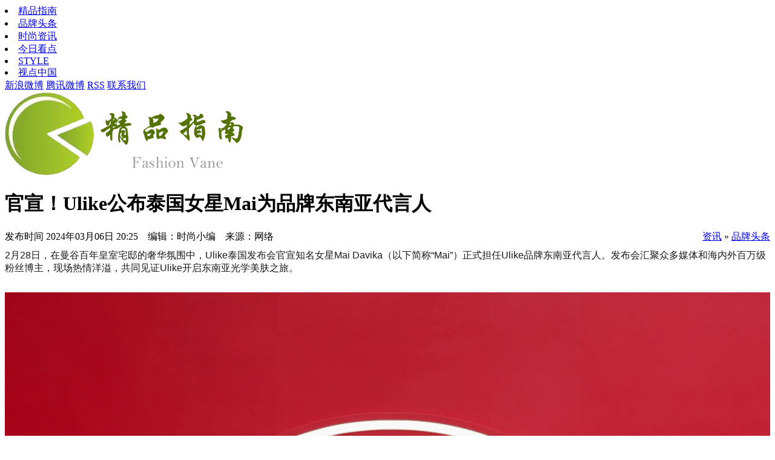

--- FILE ---
content_type: text/html;charset=UTF-8
request_url: http://www.jpzk.net/news/126228.html
body_size: 7413
content:
<!DOCTYPE html>
<html>
<head>
<meta charset="utf-8" /> 
<base target="_self">
<link rel="shortcut icon" type="image/x-icon" href="http://i.jpzk.net//favicon.ico"/>
<link rel="bookmark" type="image/x-icon" href="http://i.jpzk.net//favicon.ico"/>
<title>官宣！Ulike公布泰国女星Mai为品牌东南亚代言人_品牌头条__精品指南 </title>
<meta name="keywords" content="官宣！Ulike公布泰国女星Mai为品牌东南亚代言人,品牌头条"/>
 
<meta name="description" content="2月28日，在曼谷百年皇室宅邸的奢华氛围中，Ulike泰国发布会官宣知名女星Mai Davika（以下简称Mai）正式担任Ulike品牌东南亚代言人。发布会汇聚众多媒体和海内外百万级粉丝"/>
<meta name="generator" content="精品指南"/> 
<!-- 请置于所有广告位代码之前 -->
<meta name="referrer" content="never">
<meta name="mobile-agent" content="format=html5;url=">  
<script type="text/javascript" src="http://cbjs.baidu.com/js/m.js"></script>
 <link rel="stylesheet" type="text/css" href="http://i.jpzk.net/skin/shangq/img/main.css"/> 
<script type="text/javascript">
BAIDU_CLB_preloadSlots("1141429","1141428","1141425","1141424","1141423","1141422","1141421","1141420","2862247");
</script> 
<script type="text/javascript">
var searchid = 21;
</script>
<script src="http://www.jpzk.net/update.php" language="javascript"></script>
<script>
var _hmt = _hmt || [];
(function() {
  var hm = document.createElement("script");
  hm.src = "https://hm.baidu.com/hm.js?087b5a7aacbed690b14ee1a659821a09";
  var s = document.getElementsByTagName("script")[0]; 
  s.parentNode.insertBefore(hm, s);
})();
</script> <script>
(function(){
    var bp = document.createElement('script');
    var curProtocol = window.location.protocol.split(':')[0];
    if (curProtocol === 'https') {
        bp.src = 'https://zz.bdstatic.com/linksubmit/push.js';
    }
    else {
        bp.src = 'http://push.zhanzhang.baidu.com/push.js';
    }
    var s = document.getElementsByTagName("script")[0];
    s.parentNode.insertBefore(bp, s);
})();
</script>
<script type="text/javascript" src="http://i.jpzk.net/skin/shangq/img/jquery-1.10.1.min.js"></script>
<script type="text/javascript" src="http://i.jpzk.net/skin/shangq/img/article.js"></script>
 <link rel="stylesheet" type="text/css" href="http://i.jpzk.net/skin/shangq/img/article.css"/>
</head>
<body>
 <div class="zhanwei" id="return-top-flag">
</div>
<div class="top-menu-bar" >
    <div class="top-menu-list">
        <div class="top-menu-box"> 
         <div class="dh-l">
<li><span><a href="http://www.jpzk.net/" title="精品指南" class="home">精品指南</a></span></li>
<li>
<span><a href="http://www.jpzk.net/news/" title="品牌头条"  class="active" >品牌头条</a></span>
</li>
<li>
<span><a href="http://www.jpzk.net/fashion/" title="时尚资讯"  >时尚资讯</a></span>
</li>
<li>
<span><a href="http://www.jpzk.net/it/" title="今日看点"  >今日看点</a></span>
</li>
<li>
<span><a href="http://www.jpzk.net/learning/" title="STYLE"  >STYLE</a></span>
</li>
<li>
<span><a href="http://www.jpzk.net/history/" title="视点中国"  >视点中国</a></span>
</li>
</div>
         <div class="dh-r">
<a href="#" class="ico1" target="_blank" title="新浪微博">新浪微博</a>
<a href="#" target="_blank" class="ico2" title="腾讯微博">腾讯微博</a>
<a href="/" class="ico3" target="_blank" title="RSS">RSS</a>
<a href="tencent://message/?uin=473828074&Site=&Menu=yes" class="ico4" target="_blank" title="联系我们">联系我们</a>
</div>
        </div>
    </div>
    <!--<div class="white-block"></div>-->
</div>
<script id="j-nav-search-tmpl" type="text/template">
    {{ for(var i = 0; i < it.length ;i++){ }}
    <span>{{= it[i].title}}</span>
    {{ } }}
</script> 
<!--logo begin-->
<div class="logo"><a href="http://www.jpzk.net/" title="精品指南"><img src="http://i.jpzk.net//skin/shangq/img/logo.png" alt="精品指南"/></a></div>
<!--logo end-->
<div class="body-wrapper">
     
        <div class="article-container">
<!--daohan  -->
 <div class="con-tit"> 
<h1>官宣！Ulike公布泰国女星Mai为品牌东南亚代言人</h1>
<span class=shijian>发布时间</span>
<span class=time>2024年03月06日 20:25&nbsp;&nbsp;&nbsp;&nbsp;编辑：时尚小编&nbsp;&nbsp;&nbsp;&nbsp;来源：网络</span>
<span style="float:right;" class="adh"><a href="http://www.jpzk.net/">资讯</a> &raquo; <a href="http://www.jpzk.net/news/">品牌头条</a></span>
</div>
<!--daohan end-->
      <div class="mainleft"> 
            <div class="article-wrapper">
 
             
                <!--以下为内容-->
           
                   <div class="article-content"><p style="border: 0px; font-size: 16px; margin: 0.63em 0px 1.8em; padding: 0px; counter-reset: list-1 0 list-2 0 list-3 0 list-4 0 list-5 0 list-6 0 list-7 0 list-8 0 list-9 0; color: rgb(25, 25, 25); font-family: &quot;PingFang SC&quot;, Arial, 微软雅黑, 宋体, simsun, sans-serif; text-indent: 0px;">2月28日，在曼谷百年皇室宅邸的奢华氛围中，Ulike泰国发布会官宣知名女星Mai Davika（以下简称&ldquo;Mai&rdquo;）正式担任Ulike品牌东南亚代言人。发布会汇聚众多媒体和海内外百万级粉丝博主，现场热情洋溢，共同见证Ulike开启东南亚光学美肤之旅。</p>
<p class="ql-align-center" style="border: 0px; font-size: 16px; margin: 0.63em 0px 1.8em; padding: 0px; counter-reset: list-1 0 list-2 0 list-3 0 list-4 0 list-5 0 list-6 0 list-7 0 list-8 0 list-9 0; text-align: center; color: rgb(25, 25, 25); font-family: &quot;PingFang SC&quot;, Arial, 微软雅黑, 宋体, simsun, sans-serif; text-indent: 0px;"><img max-width="600" src="https://q2.itc.cn/images01/20240306/b0e14e88cec54e7e9752d53b36613e9b.jpeg" style="border: 0px; margin: 10px auto 0px; padding: 0px; display: block; height: auto; max-width: 100%;" alt="" /></p>
<p style="border: 0px; font-size: 16px; margin: 0.63em 0px 1.8em; padding: 0px; counter-reset: list-1 0 list-2 0 list-3 0 list-4 0 list-5 0 list-6 0 list-7 0 list-8 0 list-9 0; color: rgb(25, 25, 25); font-family: &quot;PingFang SC&quot;, Arial, 微软雅黑, 宋体, simsun, sans-serif; text-indent: 0px;">Mai Davika在现场红毯SHOW为现场嘉宾和粉丝展示了Ulike第七代蓝宝石冰点脱毛仪Air3和Ulike美肤面罩，分享Ulike创新的居家美容生活方式。</p>
<p class="ql-align-center" style="border: 0px; font-size: 16px; margin: 0.63em 0px 1.8em; padding: 0px; counter-reset: list-1 0 list-2 0 list-3 0 list-4 0 list-5 0 list-6 0 list-7 0 list-8 0 list-9 0; text-align: center; color: rgb(25, 25, 25); font-family: &quot;PingFang SC&quot;, Arial, 微软雅黑, 宋体, simsun, sans-serif; text-indent: 0px;"><img max-width="600" src="https://q6.itc.cn/images01/20240306/6a96465e8a24410d94667d54cc5cb29c.jpeg" style="border: 0px; margin: 10px auto 0px; padding: 0px; display: block; height: auto; max-width: 100%;" alt="" /></p>
<p style="border: 0px; font-size: 16px; margin: 0.63em 0px 1.8em; padding: 0px; counter-reset: list-1 0 list-2 0 list-3 0 list-4 0 list-5 0 list-6 0 list-7 0 list-8 0 list-9 0; color: rgb(25, 25, 25); font-family: &quot;PingFang SC&quot;, Arial, 微软雅黑, 宋体, simsun, sans-serif; text-indent: 0px;">Ulike牵手Mai合作品牌代言，开启了东南亚市场战略布局新纪元。作为Ulike品牌东南亚代言人，Mai将与Ulike携手共同探索光学美肤的奥秘，引领消费者共赴科技至美之巅。Ulike始终致力于成为全球消费者的家庭美容院，而今携手泰国顶尖时尚艺人Mai，这一目标更加清晰而坚定。</p>
<p class="ql-align-center" style="border: 0px; font-size: 16px; margin: 0.63em 0px 1.8em; padding: 0px; counter-reset: list-1 0 list-2 0 list-3 0 list-4 0 list-5 0 list-6 0 list-7 0 list-8 0 list-9 0; text-align: center; color: rgb(25, 25, 25); font-family: &quot;PingFang SC&quot;, Arial, 微软雅黑, 宋体, simsun, sans-serif; text-indent: 0px;"><img max-width="600" src="https://q7.itc.cn/images01/20240306/bbbd150c60e74838b42340e159eaf508.jpeg" style="border: 0px; margin: 10px auto 0px; padding: 0px; display: block; height: auto; max-width: 100%;" alt="" /></p>
<p style="border: 0px; font-size: 16px; margin: 0.63em 0px 1.8em; padding: 0px; counter-reset: list-1 0 list-2 0 list-3 0 list-4 0 list-5 0 list-6 0 list-7 0 list-8 0 list-9 0; color: rgb(25, 25, 25); font-family: &quot;PingFang SC&quot;, Arial, 微软雅黑, 宋体, simsun, sans-serif; text-indent: 0px;">Mai不仅是一位杰出的泰国女演员，更是时尚界的宠儿，有着高挑的身材，精致的五官，和让人无法忽视的气质。她曾被BVLGARI官宣为（South Asia Pacific）品牌挚友，也是Gucci的品牌大使，享有时尚界的诸多青睐。她在全球范围内拥有大量的粉丝，其Instagram账号拥有超过1800万的粉丝，成为了泰国娱乐圈中IG粉丝最多的明星之一。</p>
<p class="ql-align-center" style="border: 0px; font-size: 16px; margin: 0.63em 0px 1.8em; padding: 0px; counter-reset: list-1 0 list-2 0 list-3 0 list-4 0 list-5 0 list-6 0 list-7 0 list-8 0 list-9 0; text-align: center; color: rgb(25, 25, 25); font-family: &quot;PingFang SC&quot;, Arial, 微软雅黑, 宋体, simsun, sans-serif; text-indent: 0px;"><img max-width="600" src="https://q6.itc.cn/images01/20240306/d46d92f8f33a498f9884299a0c4e9c4b.jpeg" style="border: 0px; margin: 10px auto 0px; padding: 0px; display: block; height: auto; max-width: 100%;" alt="" /></p>
<p style="border: 0px; font-size: 16px; margin: 0.63em 0px 1.8em; padding: 0px; counter-reset: list-1 0 list-2 0 list-3 0 list-4 0 list-5 0 list-6 0 list-7 0 list-8 0 list-9 0; color: rgb(25, 25, 25); font-family: &quot;PingFang SC&quot;, Arial, 微软雅黑, 宋体, simsun, sans-serif; text-indent: 0px;">Mai的演艺生涯更加充满辉煌。自2009年与泰国7台签约以来，她的作品屡获大奖，2013年参演喜剧片《鬼夫》上映，该片最终票房全泰突破十亿，获得SiamDara Awards 2013电影最佳女主角奖；2015年主演7台电视剧《舞之殇》播出，凭借此剧拿到 SiamDara Awards电视剧最佳女主角；2016年凭借主演电影《恋爱诊疗中》一举囊括泰国金天鹅电影奖、泰国电影导演协会奖、影评人协会奖等最佳女主角；2017年3月在第23届曼谷影评人协会奖中凭借电影《泰版奇怪的她》卫冕最佳女主角这一奖项，同时也成为奖项设立以来的第一位卫冕最佳女主角。Mai展现了的时尚触角与实力的演艺才华激励着无数年轻人，与Ulike内化了时尚与专业实力的品牌理念完美契合。</p>
<p style="border: 0px; font-size: 16px; margin: 0.63em 0px 1.8em; padding: 0px; counter-reset: list-1 0 list-2 0 list-3 0 list-4 0 list-5 0 list-6 0 list-7 0 list-8 0 list-9 0; color: rgb(25, 25, 25); font-family: &quot;PingFang SC&quot;, Arial, 微软雅黑, 宋体, simsun, sans-serif; text-indent: 0px;">作为全球光学美肤领域的领军品牌，Ulike十余年以来始终秉承着创新前沿科技力为品牌核心实力，深耕光电科技研究，成功推出蓝宝石冰点脱毛仪，实现家用院线级冰点脱毛效果。截至2023年，Ulike已经拥有超300项全球专利，获得超过30项多国安全认证，其线上官方平台及近1000家线下门店累计销售Ulike家用脱毛仪超过5,000,000台，热销全球17个国家和地区，是国际家用脱毛仪优选品牌。</p>
<p class="ql-align-center" style="border: 0px; font-size: 16px; margin: 0.63em 0px 1.8em; padding: 0px; counter-reset: list-1 0 list-2 0 list-3 0 list-4 0 list-5 0 list-6 0 list-7 0 list-8 0 list-9 0; text-align: center; color: rgb(25, 25, 25); font-family: &quot;PingFang SC&quot;, Arial, 微软雅黑, 宋体, simsun, sans-serif; text-indent: 0px;"><img max-width="600" src="https://q6.itc.cn/images01/20240306/b4ff6b8c8efe40dca8ce35035a27a525.jpeg" style="border: 0px; margin: 10px auto 0px; padding: 0px; display: block; height: auto; max-width: 100%;" alt="" /></p>
<p style="border: 0px; font-size: 16px; margin: 0.63em 0px 1.8em; padding: 0px; counter-reset: list-1 0 list-2 0 list-3 0 list-4 0 list-5 0 list-6 0 list-7 0 list-8 0 list-9 0; color: rgb(25, 25, 25); font-family: &quot;PingFang SC&quot;, Arial, 微软雅黑, 宋体, simsun, sans-serif; text-indent: 0px;">Ulike品牌代言阵容可谓众星云集。2018年，罗云熙成为Ulike极光系列首席时尚官，传递品牌关于&ldquo;时尚和自信&rdquo;的理解。2019年，毛不易成为品牌体验官。2020年10月，全智贤成为Ulike全球品牌代言人，彰显了Ulike品牌在全球市场的不断进取突破。2021年4月-5月，景甜、白鹿先后正式成为Ulike品牌大使。2021年10月，张雨绮因其前卫时尚特点，成为了Ulike Air系列代言人，品牌成熟的全球化运营致力于为所有女性打造科学有效、时尚精致的居家美容生活方式。</p>
<p style="border: 0px; font-size: 16px; margin: 0.63em 0px 1.8em; padding: 0px; counter-reset: list-1 0 list-2 0 list-3 0 list-4 0 list-5 0 list-6 0 list-7 0 list-8 0 list-9 0; color: rgb(25, 25, 25); font-family: &quot;PingFang SC&quot;, Arial, 微软雅黑, 宋体, simsun, sans-serif; text-indent: 0px;">Ulike品牌的崛起离不开其对光电科技的深刻理解和不断的技术创新。Ulike建立了以全球光疗领域开拓者、国际著名的光动力疗法专家，以&ldquo;现代光疗之父&rdquo;Michael R.Hamblin为代表的首席科学家团队，内外部研发专家超百人。2023年，Ulike白皇后美容面罩上市，进一步为全球女性提供更为专业、全面、有效的皮肤问题解决方案产品。</p>
<p class="ql-align-center" style="border: 0px; font-size: 16px; margin: 0.63em 0px 1.8em; padding: 0px; counter-reset: list-1 0 list-2 0 list-3 0 list-4 0 list-5 0 list-6 0 list-7 0 list-8 0 list-9 0; text-align: center; color: rgb(25, 25, 25); font-family: &quot;PingFang SC&quot;, Arial, 微软雅黑, 宋体, simsun, sans-serif; text-indent: 0px;"><img max-width="600" src="https://q5.itc.cn/images01/20240306/093d2c4937964ab4bdd0c0a945476142.jpeg" style="border: 0px; margin: 10px auto 0px; padding: 0px; display: block; height: auto; max-width: 100%;" alt="" /></p>
<p style="border: 0px; font-size: 16px; margin: 0.63em 0px 1.8em; padding: 0px; counter-reset: list-1 0 list-2 0 list-3 0 list-4 0 list-5 0 list-6 0 list-7 0 list-8 0 list-9 0; color: rgb(25, 25, 25); font-family: &quot;PingFang SC&quot;, Arial, 微软雅黑, 宋体, simsun, sans-serif; text-indent: 0px;">在新的时代背景下，科技成为社会进步的精神食粮，是推动经济社会发展的原动力。Ulike作为光电科技领域的领军者，以其先进的研发实力和专利技术，引领着美容仪器市场的发展潮流。Ulike始终秉持以用户为中心的创新标准，用先进的技术为全球消费者打造科学有效、时尚精致的居家美容生活方式。Ulike此次携手Mai大力发展东南亚市场，将继续深化为全球消费者带来科技至美的居家美容体验。</p></div>
   <ul class="page-module">                               
</ul>
<div class="articletag">
     </div>
    
            </div>
            <div class="bdsharebuttonbox fengxiang2">
                <!--<i>分享到：</i>-->
                <a href="#" class="bds_qzone" data-cmd="qzone" data-tag="share-1" title="分享到QQ空间"></a>
                <a href="#" class="bds_tsina" data-cmd="tsina" title="分享到新浪微博"></a>
                <!--<a href="#" class="bds_renren" data-cmd="renren" title="分享到人人网"></a>-->
                <a href="#" class="bds_weixin" data-cmd="weixin" title="分享到微信"></a>
                <a href="#" class="bds_weixin" data-cmd="weixin" title="分享到朋友圈"></a>
                <!--<a href="#" class="bds_tqq" data-cmd="tqq" title="分享到腾讯微博"></a>-->
                <a href="#" class="bds_more" data-cmd="more"></a>
            </div>
            
            <div class="article-author">
                <img class="author_pic" src="http://i.jpzk.net/skin/shangq/img/1.png" alt="作者头像">
                <a class="author_name"  > </a>
                <a class="author_identity">精品指南转载</a>   
            </div>
     </div>
           <div class="mainright"> 
     
  
 <div class="phd-r-tj">
  
 <li>
<a href="http://www.jpzk.net/news/126409.html" target="_blank" title="爱马仕Arceau Hermès locomotion “超现实爱马仕枢纽”腕表" class="banner"><img   src="http://i.jpzk.net/file/upload/202506/16/194152332.jpg" alt="爱马仕Arceau Hermès locomotion “超现实爱马仕枢纽”腕表" title="爱马仕Arceau Hermès locomotion “超现实爱马仕枢纽”腕表"/><div class='bg'>
<h6>爱马仕Arceau Hermès locomotion “超现实爱马仕枢纽”腕表</h6>
<span><i>品牌头条</i></span>
<em>钻石镶嵌环绕表盘，福宝总店仿佛从未来时空穿越而来，其弧形轮..</em>
</div>
</a>
</li>
 
</div> 
<div class="phd-r-tit"><span>热点</span><em>MOST POPULAR</em></div>
<div class="newlist"><ul>
     
 <li>  <a href="http://www.jpzk.net/fashion/94829.html"   target="_self">睡沙发头疼 沙发很让我头疼</a> </li>  
   
 <li>  <a href="http://www.jpzk.net/news/126478.html"   target="_self">星穹之下，自然入画：爱普生Lifestudio Flex黑金限定款上市，悦启家居美学新体验</a> </li>  
   
 <li>  <a href="http://www.jpzk.net/news/126477.html"   target="_self">理肤泉官宣品牌青春代言人黄子弘凡 携全新理肤泉水光乳 共赴科学护肤新体验</a> </li>  
   
 <li>  <a href="http://www.jpzk.net/fashion/95041.html"   target="_self">表示困惑的图片 干皮表示很困惑</a> </li>  
   
 <li>  <a href="http://www.jpzk.net/game/95502.html"   target="_self">博士伦蕾丝明眸难用 博士伦蕾丝明眸</a> </li>  
   
 <li>  <a href="http://www.jpzk.net/news/126476.html"   target="_self">Weekend Max Mara 挚献 2026 新春系列｜以红意跃动，迎接丙午马年</a> </li>  
    
</ul>      </div>
  
 
</div>
        </div>
        <div class="no-more"></div>
    
</div>
<div align="center" class="ad"   ><img src="http://i.jpzk.net//skin/shangq/img/ad3.jpg"  />
</div> 
<!--相关推荐-->
<div class="recommend">
    <div class="recommend-line">
        <em></em>
        <span>相关推荐</span>
    </div>
    <div class="common-list-wrapper new-list-wrapper">
        <div class="content-list"> 
              
 <div>
                <a class="lista pic" href="http://www.jpzk.net/news/126471.html" >
                    <div  class="list-img pic">
                        <img  src="http://i.jpzk.net/file/upload/202512/25/143911742.jpg" alt="">
                    </div>
                </a>
                <div class="list-desc">
                    <p class="article-tag">
                         <a href="wiki/" class="green" target=_bank >#</a>  
<a href="wiki/" class="green" target=_bank >#</a>  
<a href="wiki/" class="green" target=_bank >#</a>  
<a href="wiki/" class="green" target=_bank >#</a>  
<a href="wiki/" class="green" target=_bank >#</a>  
<a href="wiki/" class="green" target=_bank >#</a>  
  
                    </p>
                    <h3 class="list-title"><a href="http://www.jpzk.net/news/126471.html">铁臂童心，腕间飞行 百年灵 × 铁臂阿童木联名限量腕表发布</a></h3>
                    <div class="list-author" >
                        来自<a class="name" ></a>
                        <span>2025-12-25</span>
                    </div>
                </div>
            </div> 
 <div>
                <a class="lista pic" href="http://www.jpzk.net/news/126457.html" >
                    <div  class="list-img pic">
                        <img  src="http://i.jpzk.net/file/upload/202511/28/134427222.jpg" alt="">
                    </div>
                </a>
                <div class="list-desc">
                    <p class="article-tag">
                         <a href="wiki/" class="green" target=_bank >#</a>  
<a href="wiki/" class="green" target=_bank >#</a>  
<a href="wiki/" class="green" target=_bank >#</a>  
<a href="wiki/" class="green" target=_bank >#</a>  
<a href="wiki/" class="green" target=_bank >#</a>  
<a href="wiki/" class="green" target=_bank >#</a>  
  
                    </p>
                    <h3 class="list-title"><a href="http://www.jpzk.net/news/126457.html">做好准备，自成大师： VICTORINOX 维氏与 LA MARZOCCO 联合打造咖啡师工具</a></h3>
                    <div class="list-author" >
                        来自<a class="name" ></a>
                        <span>2025-11-28</span>
                    </div>
                </div>
            </div> 
 <div>
                <a class="lista pic" href="http://www.jpzk.net/news/126459.html" >
                    <div  class="list-img pic">
                        <img  src="http://i.jpzk.net/file/upload/202512/09/111351252.jpg" alt="">
                    </div>
                </a>
                <div class="list-desc">
                    <p class="article-tag">
                         <a href="wiki/" class="green" target=_bank >#</a>  
<a href="wiki/" class="green" target=_bank >#</a>  
<a href="wiki/" class="green" target=_bank >#</a>  
<a href="wiki/" class="green" target=_bank >#</a>  
<a href="wiki/" class="green" target=_bank >#</a>  
<a href="wiki/" class="green" target=_bank >#</a>  
  
                    </p>
                    <h3 class="list-title"><a href="http://www.jpzk.net/news/126459.html">Fabergé费伯奇携手上海素凯泰酒店跨界灵感合作 举办 “浮生焕彩” 私享珠宝品鉴活动</a></h3>
                    <div class="list-author" >
                        来自<a class="name" ></a>
                        <span>2025-12-09</span>
                    </div>
                </div>
            </div> 
 <div>
                <a class="lista pic" href="http://www.jpzk.net/news/126449.html" >
                    <div  class="list-img pic">
                        <img  src="http://i.jpzk.net/file/upload/202511/10/145130332.jpg" alt="">
                    </div>
                </a>
                <div class="list-desc">
                    <p class="article-tag">
                         <a href="wiki/" class="green" target=_bank >#</a>  
<a href="wiki/" class="green" target=_bank >#</a>  
<a href="wiki/" class="green" target=_bank >#</a>  
<a href="wiki/" class="green" target=_bank >#</a>  
<a href="wiki/" class="green" target=_bank >#</a>  
<a href="wiki/" class="green" target=_bank >#</a>  
  
                    </p>
                    <h3 class="list-title"><a href="http://www.jpzk.net/news/126449.html">BeauEver 进博会首秀：携 5 大新品全球首发，双馆联动以全息化抗衰理论重构行业格局</a></h3>
                    <div class="list-author" >
                        来自<a class="name" ></a>
                        <span>2025-11-10</span>
                    </div>
                </div>
            </div> 
 <div>
                <a class="lista pic" href="http://www.jpzk.net/news/126438.html" >
                    <div  class="list-img pic">
                        <img  src="http://i.jpzk.net/file/upload/202510/13/155427632.jpg" alt="">
                    </div>
                </a>
                <div class="list-desc">
                    <p class="article-tag">
                         <a href="wiki/" class="green" target=_bank >#</a>  
<a href="wiki/" class="green" target=_bank >#</a>  
<a href="wiki/" class="green" target=_bank >#</a>  
<a href="wiki/" class="green" target=_bank >#</a>  
<a href="wiki/" class="green" target=_bank >#</a>  
<a href="wiki/" class="green" target=_bank >#</a>  
  
                    </p>
                    <h3 class="list-title"><a href="http://www.jpzk.net/news/126438.html">奢雅艺术香氛，缔造非凡感官盛宴 法国希思黎艺术香氛蜡烛系列全新上市</a></h3>
                    <div class="list-author" >
                        来自<a class="name" ></a>
                        <span>2025-10-13</span>
                    </div>
                </div>
            </div> 
 <div>
                <a class="lista pic" href="http://www.jpzk.net/news/126435.html" >
                    <div  class="list-img pic">
                        <img  src="http://i.jpzk.net/file/upload/202509/29/151147942.jpg" alt="">
                    </div>
                </a>
                <div class="list-desc">
                    <p class="article-tag">
                         <a href="wiki/" class="green" target=_bank >#</a>  
<a href="wiki/" class="green" target=_bank >#</a>  
<a href="wiki/" class="green" target=_bank >#</a>  
<a href="wiki/" class="green" target=_bank >#</a>  
<a href="wiki/" class="green" target=_bank >#</a>  
<a href="wiki/" class="green" target=_bank >#</a>  
  
                    </p>
                    <h3 class="list-title"><a href="http://www.jpzk.net/news/126435.html">璀璨新境 感官笔触 AHKAH发布chandelier系列铂金款新作</a></h3>
                    <div class="list-author" >
                        来自<a class="name" ></a>
                        <span>2025-09-29</span>
                    </div>
                </div>
            </div> 
        </div>
    </div>
<div class="load-more-wrapper">
    <a class="msg load-more-msg active" id="load-more-btn" href="/news/" target="_self"><span class="more-btn">查看更多</span><span class="u-icon-arr"></span></a>
    </div>
</div>
 <!--相关推荐-->
    
<!--友情链接-->
 <div class="friendslink">
  <div class="tit"> <em>Friendlink</em></div>
    <ul>      <li> <a href="http://www.mhtrends.com.cn" target="_self" title="">风度时尚</a> </li>
  <li> <a href="http://www.86kang.com" target="_self" title="">爱康网</a> </li>
  <li> <a href="http://www.gpitp.gd.cn" target="_self" title="">健康日报</a> </li>
  <li> <a href="http://www.oxiang.com" target="_self" title="">偶像网</a> </li>
  <li> <a href="http://www.youngchina.cn" target="_self" title="">时尚中国</a> </li>
  
    </ul>
</div> 
<!--友情链接-->
 <div id="footer" >
    <ul>
        <li class="footlogo">
            <a href="/"><span></span></a>
        </li> 
        <li class="us">
         <a href="http://i.jpzk.net/about/index.html" rel="nofollow">关于我们</a>| <a href="http://i.jpzk.net/about/contact.html" rel="nofollow">联系方式</a>| <a href="http://i.jpzk.net/about/agreement.html" rel="nofollow">使用协议</a>| <a href="http://i.jpzk.net/about/copyright.html" rel="nofollow">版权声明</a> 
        </li>
        <li class="copyright">
          2008～2017 精品周刊 Inc. All rights reserved.<div style="display:none"><script src="https://s22.cnzz.com/z_stat.php?id=1262674405&web_id=1262674405" language="JavaScript"></script></div>    
                <i></i> 
            </a>
        </li>
    </ul>
</div><a target="_self" class="return-top" href="#return-top-flag"></a>
</body>
</html>